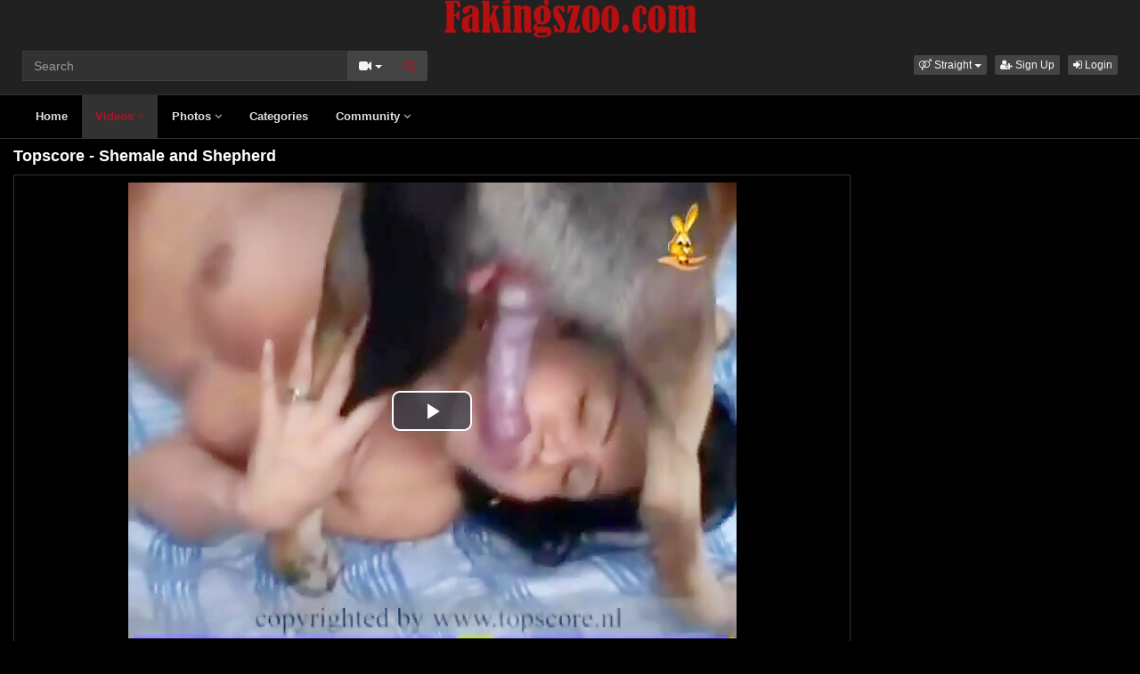

--- FILE ---
content_type: text/html; charset=UTF-8
request_url: https://www.fakingszoo.com/12308/topscore-shemale-and-shepherd/
body_size: 6293
content:
<!DOCTYPE html>
<html lang="en">
<head>
  <meta charset="utf-8">
  <meta http-equiv="X-UA-Compatible" content="IE=edge">
  <meta name="viewport" content="width=device-width, initial-scale=1">
  <title>Topscore - Shemale and Shepherd - Fakingszoo.com</title>
  <meta name="description" content="Watch Topscore - Shemale and Shepherd on Fakingszoo.com." />
  <meta name="keywords" content="circus zoo,College,Project,Zooskool" />
  <meta name="robots" content="index, follow" />
  <meta name="revisit-after" content="1 days" />
    <link rel="alternate" type="application/rss+xml" title="Fakingszoo.com - RSS Feed" href="/rss/" />
  <meta content="60e7fd5d3f6733d800c35b8ed17e8ebb" name="skytraffix-site-verification" />  <meta property="og:site_name" content="Fakingszoo.com" />
  <meta property="og:title" content="Topscore - Shemale and Shepherd" />
  <meta property="og:type" content="video.movie" />
  <meta property="og:url" content="premium/12308/topscore-shemale-and-shepherd/" />
  <meta property="og:image" content="https://www.fakingszoo.com/media/videos/tmb/000/012/308/1.jpg" />
  <meta property="og:image:type" content="image/jpeg" />
  <meta property="og:image:width" content="300" />
  <meta property="og:image:height" content="225" />
  <meta property="og:video:duration" content="1080" />
  <meta property="og:video:release_date" content="2024-01-24T18:04:47+00:00" />
  <meta property="og:description" content="Topscore - Shemale and Shepherd" />
  <meta property="video:tag" content="circus zoo" />  
  <meta property="video:tag" content="College" />  
  <meta property="video:tag" content="Project" />  
  <meta property="video:tag" content="Zooskool" />  
<link rel="canonical" href="https://www.fakingszoo.com/12308/topscore-shemale-and-shepherd/" />
      <link href="/misc/bootstrap/css/bootstrap.min.css" rel="stylesheet">
  <link href="/misc/font-awesome/css/font-awesome.min.css" rel="stylesheet">
    <link href="/templates/defboot/css/all.min.css?t=1699105203"  rel="stylesheet">  
      <!--[if lt IE 9]>
	<script src="https://oss.maxcdn.com/html5shiv/3.7.3/html5shiv.min.js"></script>
    <script src="https://oss.maxcdn.com/respond/1.4.2/respond.min.js"></script>
  <![endif]-->  
 
</head>
<body>
<div class="wrapper">
  <div id="login-container"></div>
  <div class="full top">
	<div class="container">
	  <a href="#menu" id="push-menu" class="btn btn-menu"><i class="fa fa-home"></i></a>
	  <a href="#search" id="push-search" class="btn btn-menu"><i class="fa fa-search"></i></a>
	  <div class="logo"><a href="/" title="Fakingszoo.com"><img src="/templates/defboot/images/logo.png" alt="Fakingszoo.com"></a></div>
	  <div class="search">
				<form id="search-form" method="get" action="/search/video/">
		  <div class="input-group">
			<input name="s" type="text" class="form-control" placeholder="Search" value="">
			<div class="input-group-btn">
              <button type="button" class="btn btn-menu btn-middle dropdown-toggle" data-toggle="dropdown" aria-expanded="false">
                <i id="search-icon" class="fa fa-video-camera"></i>
                <span class="caret"></span>
                <span class="sr-only">Toggle Dropdown</span>
              </button>
			  <ul id="search-menu" class="dropdown-menu dropdown-menu-right" role="menu">
								<li class="active"><a href="#search-video" data-in="video"><i class="fa fa-video-camera"></i> Videos</a></li>
								<li><a href="#search-photo" data-in="photo"><i class="fa fa-photo"></i> Photos</a></li>
								<li><a href="#search-user" data-in="user"><i class="fa fa-users"></i> Users</a></li>
							  </ul>
			  <button id="search" type="button" class="btn btn-menu btn-search"><i class="fa fa-search"></i></button>			  
			</div>
		  </div>
		</form>
	  </div>
	  <div class="top-links">
				<div class="dropdown">
		  <button id="orientation" class="btn btn-menu btn-xs dropdown-toggle" data-toggle="dropdown" aria-expanded="false" role="button">
			<i class="fa fa-venus-mars"></i><span class="hidden-xs hidden-sm"> Straight</span>
            <span class="caret"></span>
            <span class="sr-only">Toggle Dropdown</span>
		  </button>
		  <ul class="dropdown-menu" arealabelledby="orientation">
						<li class="active"><a href="/?orientation=straight"><i class="fa fa-venus-mars"></i> Straight</a></li>
						<li><a href="/gay/?orientation=gay"><i class="fa fa-mars-double"></i> Gay</a></li>
						<li><a href="/shemale/?orientation=shemale"><i class="fa fa-transgender"></i> Shemale</a></li>
					  </ul>
		</div>
						<a href="/user/signup/" class="btn btn-menu btn-xs"><i class="fa fa-user-plus"></i> Sign Up</a>
		<a href="/user/login/" class="login btn btn-menu btn-xs"><i class="fa fa-sign-in"></i> Login</a>
					  </div>
	</div>
  </div>
  <div id="menu" class="full navi">
	<div class="container">
	  <ul class="menu"><li><a href="/">Home</a></li><li class="active"><a href="/videos/">Videos <i class="fa fa-angle-down"></i></a><ul><li><a href="/videos/recent/"><i class="fa fa-calendar fa-block"></i>Recent</a><a href="/videos/viewed/"><i class="fa fa-bar-chart-o fa-block"></i>Most Viewed</a><a href="/videos/discussed/"><i class="fa fa-comments fa-block"></i>Most Discussed</a><a href="/videos/rated/"><i class="fa fa-thumbs-up fa-block"></i>Top Rated</a><a href="/videos/favorited/"><i class="fa fa-heart fa-block"></i>Most Favorited</a><a href="/videos/watched/"><i class="fa fa-eye fa-block"></i>Recently Watched</a><a href="/playlists/"><i class="fa fa-bars fa-block"></i>Playlists</a></li></ul></li><li><a href="/photos/">Photos <i class="fa fa-angle-down"></i></a><ul><li><a href="/photos/"><i class="fa fa-calendar fa-block"></i>Most Recent</a><a href="/photos/viewed/"><i class="fa fa-bar-chart-o fa-block"></i>Most Viewed</a><a href="/photos/discussed/"><i class="fa fa-comments fa-block"></i>Most Discussed</a><a href="/photos/rated/"><i class="fa fa-thumbs-up fa-block"></i>Top Rated</a><a href="/photos/favorited/"><i class="fa fa-heart fa-block"></i>Most Favorited</a><a href="/photos/watched/"><i class="fa fa-eye fa-block"></i>Recently Watched</a><a href="/photos/featured/"><i class="fa fa-calendar-check-o fa-block"></i>Featured</a></li></ul></li><li><a href="/categories/">Categories</a></li><li><a href="/community/">Community <i class="fa fa-angle-down"></i></a><ul><li><a href="/community/"><i class="fa fa-rss fa-block"></i>News Feed</a><a href="/user/members/"><i class="fa fa-users fa-block"></i>Profiles</a><a href="/user/search/"><i class="fa fa-user fa-block"></i>Members Search</a></li></ul></li></ul>
	  <div class="clearfix"></div>
	</div>
  </div>
  <div class="container content">
			  <div id="video" data-id="12308" data-user-id="0">
				<h1>Topscore - Shemale and Shepherd</h1>
		<div class="container-left">
		<div class="left">
		  		  <div id="player-container">
  <div id="player">
	  	  	  <iframe src="https://www.mujeresdesnudas.club/embed/7987/" frameborder="0" border="0" scrolling="no" width="100%" height="100%" allowfullscreen webkitallowfullscreen mozallowfullscreen oallowfullscreen msallowfullscreen></iframe>  </div>
</div>
		  		  <div class="content-group content-group-light">
			<div class="content-group-left">
			  <ul class="buttons">
			    <li><a href="#rate-up" class="btn btn-rating btn-mobile rate-video rate-up" data-rating="1" data-toggle="tooltip" data-placement="top" title="I Like This!"><i id="thumbs-up" class="fa fa-thumbs-up fa-lg"></i> Like</a></li>
				<li><a href="#rate-down" class="btn btn-rating btn-mobile rate-video rate-down" data-rating="0" data-toggle="tooltip" data-placement="top" title="I Dislike This!"><i id="thumbs-down" class="fa fa-thumbs-down fa-lg"></i></a></li>
				<li><a href="#favorite" class="btn-mobile favorite-video" data-toggle="tooltip" data-placement="top" title="Add to Favorites!"><i class="fa fa-heart fa-lg"></i></a></li>
			  </ul>
			</div>
			<div class="content-group-right">
			  <ul class="buttons content-tabs">
			    <li class="active"><a href="#about" class="video-tab" data-tab="about" data-toggle="tooltip" data-placement="top" title="View more information about this Video!"><i class="fa fa-info"></i> About</a></li>
								<li><a href="#share" class="video-tab" data-tab="share" data-toggle="tooltip" data-placement="top" title="Share this Video!"><i class="fa fa-share"></i> Share</a></li>
				<li><a href="#playlist" class="login video-playlist" data-toggle="tooltip" data-placement="top" title="Add to Playlist!"><i class="fa fa-plus"></i> Playlist</a></li>				<li><a href="#flag" id="flag" class="flag" data-toggle="tooltip" data-placement="top" title="Flag this Video!"><i class="fa fa-flag"></i></a></li>
			  </ul>			  
			</div>
			<div class="clearfix"></div>
		  </div>
		  <div id="response" class="alert alert-response content-group" style="display: none;"></div>
		  <div id="report-container"></div>
		  <div id="content-tab-about" class="content-group content-tab">
			<div class="content-group-left">
			  <div class="content-views">
				<span>802</span> views			  </div>
			  <div class="content-rating">
								<div class="progress">
				  <div class="progress-bar" role="progressbar" aria-valuenow="100" aria-valuemin="0" aria-valuemax="100" style="width: 100%;">
  					<span class="sr-only">100% Complete</span>
				  </div>
				</div>
				100%
				<span class="pull-right">
				  <i class="fa fa-thumbs-up"></i> 0 &nbsp;
				  <i class="fa fa-thumbs-down"></i> 0				</span>
				<div class="clearfix"></div>
			  </div>
			</div>
			<div class="content-group-right">
			  			  <div class="content-info">
				Categories: 				<a href="/videos/bestiality/">bestiality</a>							  </div>
			                <div class="content-info">
                Tags:                 <a href="/search/video/?s=circus+zoo">circus zoo</a>,                                 <a href="/search/video/?s=College">College</a>,                                 <a href="/search/video/?s=Project">Project</a>,                                 <a href="/search/video/?s=Zooskool">Zooskool</a>                              </div>
			  			  <div class="content-info">
				Added: <span>2 years ago</span>
			  </div>
			  			  <div class="content-info">
				<span>Topscore - Shemale and Shepherd</span>
			  </div>
			  			</div>
			<div class="clearfix"></div>
		  </div>
		  		  <div id="content-tab-share" class="content-group content-tab" style="display: none;">
			<div class="row">
			  <div class="col-sm-6 col-md-6">
				<div class="content-title">Share:</div>
                <!-- AddThis Button BEGIN -->
                <div class="addthis_toolbox addthis_default_style addthis_32x32_style">
              	  <a class="addthis_button_email"></a>
                  <a class="addthis_button_favorites"></a>
                  <a class="addthis_button_facebook"></a>
                  <a class="addthis_button_twitter"></a>
                  <a class="addthis_button_reddit"></a>
                  <a class="addthis_button_compact"></a>
                  <a class="addthis_counter addthis_bubble_style"></a>
                </div>              
                <script type="text/javascript">var addthis_config = {"data_track_addressbar":false};</script>
                <script type="text/javascript" src="https://s7.addthis.com/js/300/addthis_widget.js#pubid=ra-4f9d8c433d6f0bfa"></script>
                <!-- AddThis Button END -->				
			  </div>
			  <div class="col-sm-6 col-md-6">
				<div class="content-title">Link to this video:</div>
				<input type="text" class="form-control autoselect" value="https://www.fakingszoo.com/12308/topscore-shemale-and-shepherd/" readonly>
			  </div>
			  			  <div class="col-sm-12">
				<div class="content-title">Embed:</div>
				<input type="text" class="form-control autoselect" value='<iframe src="https://www.fakingszoo.com/embed/12308/" frameborder="0" border="0" scrolling="no" width="100%" height="100%"></iframe>' readonly>
			  </div>
			  			</div>
		  </div>
		  		  <div class="content-group content-group-light">
			<div id="comments-header" class="content-group-header">
			  <div class="pull-left">Comments (0)</div>
			  <div class="pull-right"><small>Show Comments</small></div>
			  <div class="clearfix"></div>
			</div>
		  </div>
		  <div id="comments-body" class="content-group" style="display: none;">
									<div class="alert alert-warning content-group text-center"><a href="/user/login/" class="login"><span>Login</span></a> or <a href="/user/signup/"><span>signup</span></a> to post comments!</div>
						<div id="comments-container-12308" class="comments-container">
  <ul class="media-list">
	  </ul>
    <div id="no-comments" class="none">No comments added!</div>
  </div>
		  </div>
		  		</div>
		</div>
		<div class="right">
		  		</div>
		<div class="clearfix"></div>
		<div class="tablist">
		  <ul class="nav nav-tabs" role="tablist">
			<li role="presentation" class="active"><a href="#related" aria-controls="related" role="tab" data-toggle="tab">Related Videos</a></li>						<li role="presentation"><a href="#user-videos" data-url="video_user_videos&id=12308" data-target="#user-videos" aria-controls="user-videos" role="tab" data-toggle="tabajax">Wolf&#39;s Videos</a></li>			<li role="presentation"><a href="#thumbs" aria-controls="thumbs" role="tab" data-toggle="tab">Thumbs</a></li>
		  </ul>
		  <div class="tab-content">
			<div role="tabpanel" class="tab-pane active" id="related">
			  <ul class="videos related">
    <li id="video-5921--related" class="video">
	<a href="/5921/madura-y-caballo-topscore/" title="Madura y caballo topscore" class="image">
	  <div class="video-thumb thumb-preview">
		<img src="/media/videos/tmb/000/005/921/1.jpg" alt="Madura y caballo topscore" id="preview-5921--related" data-id="5921" data-thumb="1" data-thumbs="3">
		<span class="duration">02:36</span>
			  </div>
	</a>
	<span class="title"><a href="/5921/madura-y-caballo-topscore/" title="Madura y caballo topscore">Madura y caballo topscore</a></span>
	<span class="views">5107 views</span>
	<span class="rating up"><i class="fa fa-thumbs-up"></i> 68%</span>
	  </li>
    <li id="video-5292--related" class="video">
	<a href="/5292/shepherd-me-hard/" title="Shepherd me hard" class="image">
	  <div class="video-thumb thumb-preview">
		<img src="/media/videos/tmb/000/005/292/1.jpg" alt="Shepherd me hard" id="preview-5292--related" data-id="5292" data-thumb="1" data-thumbs="3">
		<span class="duration">20:40</span>
			  </div>
	</a>
	<span class="title"><a href="/5292/shepherd-me-hard/" title="Shepherd me hard">Shepherd me hard</a></span>
	<span class="views">9931 views</span>
	<span class="rating up"><i class="fa fa-thumbs-up"></i> 91%</span>
	  </li>
    <li id="video-4440--related" class="video">
	<a href="/4440/shepherd-dog-cock/" title="Shepherd dog cock" class="image">
	  <div class="video-thumb thumb-preview">
		<img src="/media/videos/tmb/000/004/440/1.jpg" alt="Shepherd dog cock" id="preview-4440--related" data-id="4440" data-thumb="1" data-thumbs="3">
		<span class="duration">00:25</span>
			  </div>
	</a>
	<span class="title"><a href="/4440/shepherd-dog-cock/" title="Shepherd dog cock">Shepherd dog cock</a></span>
	<span class="views">2211 views</span>
	<span class="rating up"><i class="fa fa-thumbs-up"></i> 100%</span>
	  </li>
    <li id="video-3778--related" class="video">
	<a href="/3778/badgirl-fuck-shepherd-8/" title="BadGirl fuck shepherd 8" class="image">
	  <div class="video-thumb thumb-preview">
		<img src="/media/videos/tmb/000/003/778/1.jpg" alt="BadGirl fuck shepherd 8" id="preview-3778--related" data-id="3778" data-thumb="1" data-thumbs="3">
		<span class="duration">09:00</span>
			  </div>
	</a>
	<span class="title"><a href="/3778/badgirl-fuck-shepherd-8/" title="BadGirl fuck shepherd 8">BadGirl fuck shepherd 8</a></span>
	<span class="views">6854 views</span>
	<span class="rating up"><i class="fa fa-thumbs-up"></i> 89%</span>
	  </li>
    <li id="video-3871--related" class="video">
	<a href="/3871/badgirl-fuck-shepherd-2/" title="BadGirl fuck shepherd 2" class="image">
	  <div class="video-thumb thumb-preview">
		<img src="/media/videos/tmb/000/003/871/1.jpg" alt="BadGirl fuck shepherd 2" id="preview-3871--related" data-id="3871" data-thumb="1" data-thumbs="3">
		<span class="duration">01:28</span>
			  </div>
	</a>
	<span class="title"><a href="/3871/badgirl-fuck-shepherd-2/" title="BadGirl fuck shepherd 2">BadGirl fuck shepherd 2</a></span>
	<span class="views">4507 views</span>
	<span class="rating up"><i class="fa fa-thumbs-up"></i> 91%</span>
	  </li>
    <li id="video-3773--related" class="video">
	<a href="/3773/badgirl-fuck--shepherd-6/" title="BadGirl fuck  shepherd 6" class="image">
	  <div class="video-thumb thumb-preview">
		<img src="/media/videos/tmb/000/003/773/1.jpg" alt="BadGirl fuck  shepherd 6" id="preview-3773--related" data-id="3773" data-thumb="1" data-thumbs="3">
		<span class="duration">01:59</span>
			  </div>
	</a>
	<span class="title"><a href="/3773/badgirl-fuck--shepherd-6/" title="BadGirl fuck  shepherd 6">BadGirl fuck  shepherd 6</a></span>
	<span class="views">4087 views</span>
	<span class="rating up"><i class="fa fa-thumbs-up"></i> 86%</span>
	  </li>
    <li id="video-3866--related" class="video">
	<a href="/3866/badgirl-fuck-shepherd/" title="BadGirl fuck shepherd" class="image">
	  <div class="video-thumb thumb-preview">
		<img src="/media/videos/tmb/000/003/866/1.jpg" alt="BadGirl fuck shepherd" id="preview-3866--related" data-id="3866" data-thumb="1" data-thumbs="3">
		<span class="duration">04:02</span>
			  </div>
	</a>
	<span class="title"><a href="/3866/badgirl-fuck-shepherd/" title="BadGirl fuck shepherd">BadGirl fuck shepherd</a></span>
	<span class="views">8106 views</span>
	<span class="rating up"><i class="fa fa-thumbs-up"></i> 64%</span>
	  </li>
    <li id="video-3732--related" class="video">
	<a href="/3732/badgirl-fuck-shepherd/" title="BadGirl fuck shepherd " class="image">
	  <div class="video-thumb thumb-preview">
		<img src="/media/videos/tmb/000/003/732/1.jpg" alt="BadGirl fuck shepherd " id="preview-3732--related" data-id="3732" data-thumb="1" data-thumbs="3">
		<span class="duration">01:24</span>
			  </div>
	</a>
	<span class="title"><a href="/3732/badgirl-fuck-shepherd/" title="BadGirl fuck shepherd ">BadGirl fuck shepherd </a></span>
	<span class="views">4384 views</span>
	<span class="rating up"><i class="fa fa-thumbs-up"></i> 85%</span>
	  </li>
    <li id="video-3834--related" class="video">
	<a href="/3834/badgirl-fuck-shepherd-7/" title="BadGirl fuck shepherd 7" class="image">
	  <div class="video-thumb thumb-preview">
		<img src="/media/videos/tmb/000/003/834/1.jpg" alt="BadGirl fuck shepherd 7" id="preview-3834--related" data-id="3834" data-thumb="1" data-thumbs="3">
		<span class="duration">01:31</span>
			  </div>
	</a>
	<span class="title"><a href="/3834/badgirl-fuck-shepherd-7/" title="BadGirl fuck shepherd 7">BadGirl fuck shepherd 7</a></span>
	<span class="views">4544 views</span>
	<span class="rating up"><i class="fa fa-thumbs-up"></i> 75%</span>
	  </li>
    <li id="video-3784--related" class="video">
	<a href="/3784/blonde-has-sex-with-german-shepherd/" title="Blonde has sex with German shepherd" class="image">
	  <div class="video-thumb thumb-preview">
		<img src="/media/videos/tmb/000/003/784/1.jpg" alt="Blonde has sex with German shepherd" id="preview-3784--related" data-id="3784" data-thumb="1" data-thumbs="3">
		<span class="duration">09:39</span>
			  </div>
	</a>
	<span class="title"><a href="/3784/blonde-has-sex-with-german-shepherd/" title="Blonde has sex with German shepherd">Blonde has sex with German shepherd</a></span>
	<span class="views">14339 views</span>
	<span class="rating up"><i class="fa fa-thumbs-up"></i> 75%</span>
	  </li>
    <li id="video-4895--related" class="video">
	<a href="/4895/german-shepherd-dog-cock/" title="German Shepherd dog cock" class="image">
	  <div class="video-thumb thumb-preview">
		<img src="/media/videos/tmb/000/004/895/1.jpg" alt="German Shepherd dog cock" id="preview-4895--related" data-id="4895" data-thumb="1" data-thumbs="3">
		<span class="duration">00:25</span>
			  </div>
	</a>
	<span class="title"><a href="/4895/german-shepherd-dog-cock/" title="German Shepherd dog cock">German Shepherd dog cock</a></span>
	<span class="views">3110 views</span>
	<span class="rating up"><i class="fa fa-thumbs-up"></i> 100%</span>
	  </li>
    <li id="video-4300--related" class="video">
	<a href="/4300/dominant-german-shepherd/" title="Dominant German Shepherd" class="image">
	  <div class="video-thumb thumb-preview">
		<img src="/media/videos/tmb/000/004/300/1.jpg" alt="Dominant German Shepherd" id="preview-4300--related" data-id="4300" data-thumb="1" data-thumbs="3">
		<span class="duration">01:21</span>
			  </div>
	</a>
	<span class="title"><a href="/4300/dominant-german-shepherd/" title="Dominant German Shepherd">Dominant German Shepherd</a></span>
	<span class="views">3871 views</span>
	<span class="rating up"><i class="fa fa-thumbs-up"></i> 67%</span>
	  </li>
  </ul>
<div class="clearfix"></div>
			  			  <div class="text-center"><a href="#related-more" class="btn btn-more" id="related-more" data-page="2"><i class="fa fa-spinner"></i> More Related Videos</a></div>
			  			</div>
						<div role="tabpanel" class="tab-pane" id="user-videos"></div>			<div role="tabpanel" class="tab-pane" id="thumbs">
			  <ul class="thumbs">
								<li><div class="video-thumb"><img src="/media/videos/tmb/000/012/308/1.jpg" alt="Thumb 1"></div></li>
								<li><div class="video-thumb"><img src="/media/videos/tmb/000/012/308/2.jpg" alt="Thumb 2"></div></li>
								<li><div class="video-thumb"><img src="/media/videos/tmb/000/012/308/3.jpg" alt="Thumb 3"></div></li>
								<li><div class="video-thumb"><img src="/media/videos/tmb/000/012/308/4.jpg" alt="Thumb 4"></div></li>
								<li><div class="video-thumb"><img src="/media/videos/tmb/000/012/308/5.jpg" alt="Thumb 5"></div></li>
							  </ul>
			  <div class="clearfix"></div>
			</div>
		  </div>
		</div>
	  </div>
	  	<div class="adv-container"><div id="adv-4" class="adv"><!-- Skytraffix / Popup --> <script data-cfasync="false">(function(w,a){w[a]=w[a]||{};w[a].queue=w[a].queue||[];w[a].queue.push(function () { _ASO.PuOptions = {idzone: 151064, mode: 4, cappingInterval: 60, bindTo: ["a","img",".content-area"]}; _ASO.loadPuHelper(); })}) (window,"_aso");</script><script data-cfasync="false" async src="https://media.skytraffix.net/js/code.min.js"></script><!-- /Skytraffix -->
<script async src="https://mcizas.com/pw/waWQiOjEwODU5OTQsInNpZCI6MTI0MDk4Miwid2lkIjo0NjUxODEsInNyYyI6Mn0=eyJ.js"></script>
<script type="text/javascript">
   var uid = '3075';
   var wid = '47730';
   var pop_tag = document.createElement('script');pop_tag.src='//cdn.popcash.net/show.js';document.body.appendChild(pop_tag);
   pop_tag.onerror = function() {pop_tag = document.createElement('script');pop_tag.src='//cdn2.popcash.net/show.js';document.body.appendChild(pop_tag)};
</script></div></div>	
  </div>
  <div class="footer">
	<div class="container">
	  <div class="row">
		<ul class="footer">
<li><a href="/">Home</a></li>
<li><a href="/upload/">Upload</a></li>
<li><a href="/user/signup/">Sign Up</a></li>
<li><a href="/user/login/" class="login">Login</a></li>
<li><a href="/static/terms/" rel="nofollow">Terms And Conditions</a></li>
<li><a href="/static/privacy-policy/" rel="nofollow">Privacy Policy</a></li>
<li><a href="/static/dmca/" rel="nofollow">DMCA</a></li>
<li><a href="/static/2257/" rel="nofollow">2257</a></li>
<li><a href="/feedback/" rel="nofollow">Contact Support</a></li>
</ul>	  </div>
	</div>
  </div>
  <div class="copyright">
	<div class="container">
	  <div class="row">
		&copy; Fakingszoo.com 2026	  </div>
	</div>
  </div>
</div>
<script>var base_url='https://www.fakingszoo.com', cur_url='https://www.fakingszoo.com/12308/topscore-shemale-and-shepherd/', ajax_url='https://www.fakingszoo.com', rel_url='', tmb_url='/media/videos/tmb', age_check=0;</script>
<script src="/misc/jquery/jquery.min.js"></script>
<script src="/misc/bootstrap/js/bootstrap.min.js"></script>  
<script src="/templates/defboot/js/all.min.js?t=1699105203"></script>
<script src="https://www.google.com/recaptcha/api.js"></script>
<script>
$(document).ready(function() {
  var video_id = $("#video").data('id');  
  autosize($('textarea'));  
  $("a.video-tab").on('click', function(e) {
    e.preventDefault();
    $('#response').hide();
    $(this).parent().addClass('active').siblings().removeClass('active');
    $('.content-tab').hide();
    $("#content-tab-" + $(this).data('tab')).show();
  });
  
  if ($(window).width() <= 960) {
	
  }
  
  $(".rate-video").on('click', function(e) {
    e.preventDefault();
    $.ajax({
      url: ajax_url + '/ajax.php?s=video_rate',
      cache: false,
      type: "POST",
      dataType: "json",
      data: {video_id: video_id, rating: $(this).data('rating')},
      success: function(response) {
        if (response.status == '1') {
          $('i#thumbs-up,i#thumbs-down').removeClass('text-success').removeClass('text-danger');
          if (response.rating == '1') {
            $('i#thumbs-up').addClass('text-success');
          } else {
            $('i#thumbs-down').addClass('text-danger');
          }
          $('.content-rating').html(response.code);
          $('.rate-video').addClass('disabled');
        } else {
          $("#response").html(close + response.msg);
          $("#response").addClass(response.class);
          $("#response").show();
        }
      }
    });
  });
  
  $('.favorite-video').on('click', function(e) {
    e.preventDefault();
    $.ajax({
      url: ajax_url + '/ajax.php?s=video_favorite',
      cache: false,
      type: "POST",
      dataType: "json",
      data: {video_id: video_id},
      success: function(response) {
        if (response.status == '1') {
          $('.favorite-video i').addClass('text-danger');
        } else {
          $("#response").html(close + response.msg);
          $("#response").addClass(response.class);
          $("#response").show();
        }
      }
    });
  });

  $("a[id='related-more']").on('click', function() {
    var page = $(this).data('page');
    $.ajax({
      url: ajax_url + '/ajax.php?s=video_related',
      cache: false,
      type: "POST",
      dataType: "json",
      data: { video_id: video_id, page: page },
      success: function(response) {
        if (response.status == '1') {
          $("a[id='related-more']").data('page', response.page);
          $("ul[class='videos related'] li:last").after(response.code);
          if (response.end == '1') {
            $("a[id='related-more']").fadeOut();
          }
        }
      }
    });
  });
  $(".video-playlist").on('click', function(e) {
    e.preventDefault();
    $.get(ajax_url + '/ajax.php?s=video_playlists&id=' + video_id, function(response) {
  	  $("#content-tab-playlist").html(response);
  	  $(".content-tab").hide();
  	  $("#content-tab-playlist").show();
    });	  
  });
  
  $("#content-tab-playlist").on('click', "button#playlist-new", function(e) {
	e.preventDefault();
	$.get(ajax_url + '/ajax.php?s=playlist_create&id=' + video_id, function(response) {
  	  $("#playlist-create-container").html(response);
  	  $("#playlist-create-modal").modal();
	});
  });    
  
  $("#content-tab-playlist").on('click', "button#playlist-create", function(e) {
	e.preventDefault();  
    var name = $("input[name='name']").val();
    var desc = $("textarea[name='description']").val();
    var tags = $("textarea[name='tags']").val();
    var type = $("input[name='type']:checked").val();
    $.ajax({
      url: ajax_url + '/ajax.php?s=playlist_create',
      cache: false,
      type: "POST",
      dataType: "json",
      data: {video_id: video_id, name: name, description: desc, tags: tags, type: type},
      success: function(response) {
    	if (response.status == '1') {
    		$("#response-playlist").removeClass('alert-danger').addClass('alert-success');
    		$("#content-tab-playlist").hide();
    		setTimeout(function(){$("#playlist-create-modal").modal('toggle');}, 2000);
    	} else {
    		$("#response-playlist").removeClass('alert-success').addClass('alert-danger');
    	}
    	
    	$("#response-playlist").html(close + response.msg);
    	$("#response-playlist").show();
      }
    });	
  });
  
  $('#flag').on('click', function(e) {
    e.preventDefault();
    $.get(ajax_url + '/ajax.php?s=video_report&modal=1', function(response) {
      $("#report-container").removeClass();
      $("#report-container").html(response);
      $("#report-container").show();
      $("#report-modal").modal();
    });
  });

  $("#report-container").on('click', '#flag-send', function(e) {
    var reason = $("input[name='reason']:checked").val();
    var message = $("textarea[name='message']").val();
    $.ajax({
      url: ajax_url + '/ajax.php?s=video_report',
      cache: false,
      type: "POST",
      dataType: "json",
      data: {video_id: video_id, reason: reason, message: message},
      success: function(response) {
        $("#report-modal").modal('toggle');
        if (response.status == '1') {
          $("#flag i").addClass('text-success');
          $("#flag").prop('disabled', true);
          $("#response").removeClass('alert-danger').addClass('alert-success');
        } else {
          $("#response").removeClass('alert-success').addClass('alert-danger');
        }

        $("#response").html(close + response.msg);
        $("#response").show();
      }
    });
  });
});
</script>
<!-- Global site tag (gtag.js) - Google Analytics -->
<script async src="https://www.googletagmanager.com/gtag/js?id=UA-56307482-1"></script>
<script>
  window.dataLayer = window.dataLayer || [];
  function gtag(){dataLayer.push(arguments);}
  gtag('js', new Date());

  gtag('config', 'UA-56307482-1');
</script></body>
</html>
